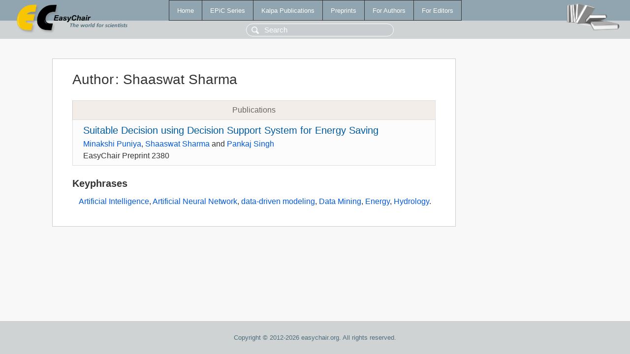

--- FILE ---
content_type: text/html; charset=UTF-8
request_url: https://easychair.org/publications/author/MnCd
body_size: 1101
content:
<!DOCTYPE html>
<html lang='en-US'><head><meta content='text/html; charset=UTF-8' http-equiv='Content-Type'/><title>Author: Shaaswat Sharma</title><link href='/images/favicon.ico' rel='icon' type='image/jpeg'/><link href='/css/cool.css?version=531' rel='StyleSheet' type='text/css'/><link href='/css/publications.css?version=531' rel='StyleSheet' type='text/css'/><script src='/js/easy.js?version=531'></script><script src='/publications/pubs.js?version=531'></script></head><body class="pubs"><table class="page"><tr style="height:1%"><td><div class="menu"><table class="menutable"><tr><td><a class="mainmenu" href="/publications/" id="t:HOME">Home</a></td><td><a class="mainmenu" href="/publications/EPiC" id="t:EPIC">EPiC Series</a></td><td><a class="mainmenu" href="/publications/Kalpa" id="t:KALPA">Kalpa Publications</a></td><td><a class="mainmenu" href="/publications/preprints" id="t:PREPRINTS">Preprints</a></td><td><a class="mainmenu" href="/publications/for_authors" id="t:FOR_AUTHORS">For Authors</a></td><td><a class="mainmenu" href="/publications/for_editors" id="t:FOR_EDITORS">For Editors</a></td></tr></table></div><div class="search_row"><form onsubmit="alert('Search is temporarily unavailable');return false;"><input id="search-input" name="query" placeholder="Search" type="text"/></form></div><div id="logo"><a href="/"><img class="logonew_alignment" src="/images/logoECpubs.png"/></a></div><div id="books"><img class="books_alignment" src="/images/books.png"/></div></td></tr><tr style="height:99%"><td class="ltgray"><div id="mainColumn"><table id="content_table"><tr><td style="vertical-align:top;width:99%"><div class="abstractBox"><h1>Author<span class="lr_margin">:</span>Shaaswat Sharma</h1><table class="epic_table top_margin"><thead><tr><th>Publications</th></tr></thead><tbody><tr><td><div class="title"><a href="/publications/preprint/ltbm">Suitable Decision using Decision Support System for Energy Saving</a></div><div class="authors"><a href="/publications/author/BPwg">Minakshi Puniya</a>, <a href="/publications/author/MnCd">Shaaswat Sharma</a> and <a href="/publications/author/FPC6">Pankaj Singh</a></div><div class="volume">EasyChair Preprint 2380</div></td></tr></tbody></table><h3>Keyphrases</h3><p><a href="/publications/keyword/6hc6">Artificial Intelligence</a>, <a href="/publications/keyword/nrp4">Artificial Neural Network</a>, <a href="/publications/keyword/jxC4">data-driven modeling</a>, <a href="/publications/keyword/Gt1S">Data Mining</a>, <a href="/publications/keyword/XJjH">Energy</a>, <a href="/publications/keyword/zsRM">Hydrology</a>.</p></div></td></tr></table></div></td></tr><tr><td class="footer">Copyright © 2012-2026 easychair.org. All rights reserved.</td></tr></table></body></html>